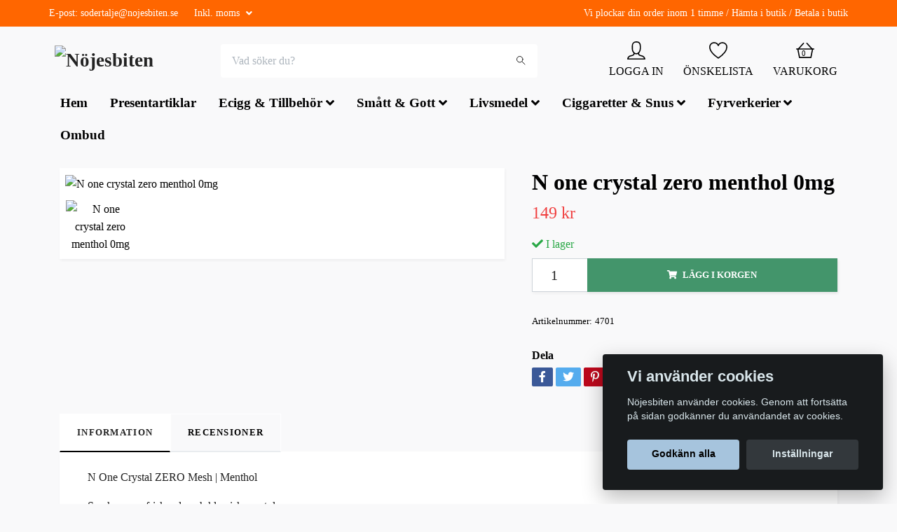

--- FILE ---
content_type: text/html; charset=utf-8
request_url: https://nojesbiten.se/products/ecigg-tillbehor/e-cigg-engangs-vape-pod-system/n-one-crystal-zero-menthol-0mg
body_size: 17556
content:
<!DOCTYPE html>
<html class="no-javascript" lang="sv">
<head><meta property="ix:host" content="cdn.quickbutik.com/images"><meta http-equiv="Content-Type" content="text/html; charset=utf-8">
<title>N one crystal zero menthol 0mg - Nöjesbiten</title>
<meta name="author" content="Quickbutik">
<meta name="description" content="N One Crystal ZERO Mesh | MentholSmak av uppfriskande och klassisk mentol.N One ZERO Mesh - Vape &amp;amp; Engångspod - fylld med 12ml E-juice - Nikotinfri 0mg - Me">
<meta property="og:description" content="N One Crystal ZERO Mesh | MentholSmak av uppfriskande och klassisk mentol.N One ZERO Mesh - Vape &amp;amp; Engångspod - fylld med 12ml E-juice - Nikotinfri 0mg - Me">
<meta property="og:title" content="N one crystal zero menthol 0mg - Nöjesbiten">
<meta property="og:url" content="https://nojesbiten.se/products/ecigg-tillbehor/e-cigg-engangs-vape-pod-system/n-one-crystal-zero-menthol-0mg">
<meta property="og:site_name" content="Nöjesbiten">
<meta property="og:type" content="website">
<meta property="og:image" content="https://cdn.quickbutik.com/images/18832M/products/65573745041d0.png">
<meta property="twitter:card" content="summary">
<meta property="twitter:title" content="Nöjesbiten">
<meta property="twitter:description" content="N One Crystal ZERO Mesh | MentholSmak av uppfriskande och klassisk mentol.N One ZERO Mesh - Vape &amp;amp; Engångspod - fylld med 12ml E-juice - Nikotinfri 0mg - Me">
<meta property="twitter:image" content="https://cdn.quickbutik.com/images/18832M/products/65573745041d0.png">
<meta name="viewport" content="width=device-width, initial-scale=1, maximum-scale=1">
<script>document.documentElement.classList.remove('no-javascript');</script><!-- Vendor Assets --><link rel="stylesheet" href="https://use.fontawesome.com/releases/v5.10.0/css/all.css">
<link href="https://storage.quickbutik.com/stores/18832M/templates/orion/css/assets.min.css?65637" rel="stylesheet">
<!-- Theme Stylesheet --><link href="https://storage.quickbutik.com/stores/18832M/templates/orion/css/theme-main.css?65637" rel="stylesheet">
<link href="https://storage.quickbutik.com/stores/18832M/templates/orion/css/theme-sub.css?65637" rel="stylesheet">
<link href="https://storage.quickbutik.com/stores/18832M/templates/orion/css/custom.css?65637" rel="stylesheet">
<!-- Google Fonts --><!-- Favicon--><link rel="icon" type="image/png" href="https://cdn.quickbutik.com/images/18832M/templates/orion/assets/favicon.png?s=65637&auto=format">
<link rel="canonical" href="https://nojesbiten.se/products/ecigg-tillbehor/e-cigg-engangs-vape-pod-system/n-one-crystal-zero-menthol-0mg">
<!-- Tweaks for older IEs--><!--[if lt IE 9]>
      <script src="https://oss.maxcdn.com/html5shiv/3.7.3/html5shiv.min.js"></script>
      <script src="https://oss.maxcdn.com/respond/1.4.2/respond.min.js"></script
    ><![endif]--><style>.hide { display: none; }</style>
<script type="text/javascript" defer>document.addEventListener('DOMContentLoaded', () => {
    document.body.setAttribute('data-qb-page', 'product');
});</script><script src="/assets/shopassets/cookieconsent/cookieconsent.js?v=230"></script>
<style>
    html.force--consent,
    html.force--consent body{
        height: auto!important;
        width: 100vw!important;
    }
</style>

    <script type="text/javascript">
    var qb_cookieconsent = initCookieConsent();
    var qb_cookieconsent_blocks = [{"title":"Vi anv\u00e4nder cookies","description":"N\u00f6jesbiten anv\u00e4nder cookies. Genom att forts\u00e4tta p\u00e5 sidan godk\u00e4nner du anv\u00e4ndandet av cookies."},{"title":"N\u00f6dv\u00e4ndiga cookies *","description":"Dessa cookies \u00e4r n\u00f6dv\u00e4ndiga f\u00f6r att butiken ska fungera korrekt och g\u00e5r inte att st\u00e4nga av utan att beh\u00f6va l\u00e4mna denna webbplats. De anv\u00e4nds f\u00f6r att funktionalitet som t.ex. varukorg, skapa ett konto och annat ska fungera korrekt.","toggle":{"value":"basic","enabled":true,"readonly":true}}];
</script>
</head>
<body>
    <header class="header">
<!-- Section: Top Bar-->
<div class="top-bar  text-sm">
  <div class="container py-2">
    <div class="row align-items-center">
      <div class="col-12 col-lg-auto px-0">

        <ul class="mb-0 d-sm-flex  text-center text-sm-left justify-content-center justify-content-lg-start list-unstyled">

          <li
            class="px-lg-0 list-inline-item col-auto ">
            <span>E-post: <a href="/cdn-cgi/l/email-protection" class="__cf_email__" data-cfemail="64170b0001161005080e01240a0b0e0117060d10010a4a1701">[email&#160;protected]</a></span>
          </li>
          
          <!-- Component: Language Dropdown-->

          <!-- Component: Tax Dropdown-->
          <li class="col-auto">
            <div class="dropdown">
              <a id="taxDropdown" href="#" data-toggle="dropdown" data-display="static" aria-haspopup="true"
                aria-expanded="false" class="dropdown-toggle topbar-link">
                Inkl. moms
              </a>

              <div aria-labelledby="taxDropdown" class="dropdown-menu dropdown-menu-left">
                <a class="taxlink dropdown-item" title="Priser är exkl. moms. Klicka för att växla om till inkl. moms."
                  href="?tax-reverse">
                  Exkl. moms
                </a>
              </div>

            </div>
          </li>


          <!-- Currency Dropdown-->

        </ul>

      </div>

      <!-- Component: Top information -->
      <div class="mt-2 mt-lg-0 col-12 col-lg  text-center text-lg-right px-0">
        <span>Vi plockar din order inom 1 timme / Hämta i butik   /   Betala i butik</span>
      </div>

    </div>
  </div>
</div>
<!-- /Section: Top Bar -->

<!-- Section: Main Header -->
<nav class="navbar-expand-lg navbar-light py-0 ">
  <div class="container">
    <div class="row">
      <div class="navbar col-12 px-lg-0 pb-0">
        <div class="list-inline-item order-0 d-lg-none col-auto p-0">
          <a href="#" data-toggle="modal" data-target="#sidebarLeft" class="text-hover-primary">
            <svg class="svg-icon mainmenu-icon menu-textcolor">
              <use xlink:href="#menu-hamburger-1"></use>
            </svg>
          </a>
        </div>
          <a href="https://nojesbiten.se" title="Nöjesbiten"
            class="navbar-brand order-1 order-lg-1 text-center text-md-left col-auto p-0">
            
            <img alt="Nöjesbiten" class="img-fluid img-logo p-2"
              src="https://cdn.quickbutik.com/images/18832M/templates/orion/assets/logo.png?s=65637&auto=format">
          </a>
        <form action="/shop/search" method="get"
          class="d-lg-flex order-lg-3 d-none my-lg-0 flex-grow-1 top-searchbar text-center col-auto px-4">
          <div class="search-wrapper border-0 input-group">
            <input type="text" name="s" placeholder="Vad söker du?" aria-label="Search"
              aria-describedby="button-search-desktop" class="form-control pl-3 border-0 header-searchbar" />
            <div class="input-group-append bg-white ml-0 header-searchbuttonwrapper">
              <button id="button-search-desktop" type="submit" class="btn py-0 btn-underlined border-0 header-searchbutton">
                <svg class="svg-icon navbar-icon header-searchicon">
                  <use xlink:href="#search-1"></use>
                </svg>
              </button>
            </div>
          </div>
        </form>
        
              
        <ul class="list-inline order-2 order-lg-4 mb-0 text-right col-auto">
          <li class="list-inline-item mr-4 d-lg-inline-block d-none">
            <a href="/customer/login" class="text-hover-primary p-0 align-items-center">
                <div class="text-center">
                  <svg class="svg-icon mainmenu-icon menu-textcolor">
                    <use xlink:href="#avatar-1"></use>
                  </svg>
                </div>
              <span
                class="color-text-base menu-textcolor">LOGGA IN</span>
            </a>
          </li>
          
          <li class="list-inline-item mr-4 d-lg-inline-block d-none">
            <a href="/shop/wishlist" class="text-hover-primary position-relative align-items-center">
                <div class="text-center">
                  <svg class="svg-icon mainmenu-icon menu-textcolor">
                    <use xlink:href="#heart-1"></use>
                  </svg>
              </div>
              <div class="color-text-base menu-textcolor">ÖNSKELISTA</div>
            </a>
          </li>

          <li class="list-inline-item">
            <a href="#" data-toggle="modal" data-target="#sidebarCart"
              class="position-relative text-hover-primary align-items-center qs-cart-view">
              <div class="text-center position-relative">
                  <div class="navbar-icon-badge icon-count primary-bg basket-count-items menu-textcolor">0</div>
                  <svg class="svg-icon mainmenu-icon menu-textcolor">
                    <use xlink:href="#shopping-basket-1"></use>
                  </svg>
              </div>
              <span class="d-none d-sm-inline color-text-base menu-textcolor">VARUKORG</span>
            </a>
          </li>
        </ul>
      </div>
    </div>
  </div>

<div class="container pt-2">
  <div class="row justify-content-between navbar-bg px-0 mainmenu_font_size">
    <ul class="col-auto navbar-nav d-none d-lg-flex mt-lg-0 flex-wrap px-0">
      <li class="nav-item main-top-menu ">
        <a href="/" title="Hem" class="nav-link ">Hem</a>
      </li>
      <li class="nav-item main-top-menu ">
        <a href="/presentartiklar" title="Presentartiklar" class="nav-link ">Presentartiklar</a>
      </li>
      <li class="nav-item has-dropdown on-hover">
        <a href="/products/ecigg-tillbehor" aria-haspopup="true" aria-expanded="false" class="nav-link dropdown-toggle">Ecigg &amp; Tillbehör</a>

        <ul class="dropdown-menu dropdown-menu-first">



          <li><a class="dropdown-item " href="/products/ecigg-tillbehor/e-cigg-engangs-vape-pod-system">E-cigg engångs Vape &amp; POD System</a></li>



          <li><a class="dropdown-item " href="/products/ecigg-tillbehor/e-cigg-hardvara">E-cigg hårdvara</a></li>



          <li><a class="dropdown-item " href="/products/ecigg-tillbehor/e-juice-10ml">E-Juice 10ml</a></li>



          <li><a class="dropdown-item " href="/products/ecigg-tillbehor/e-juice-shortfill">E-Juice Shortfill</a></li>



          <li><a class="dropdown-item " href="/products/ecigg-tillbehor/e-juice-nicshots">E-Juice Nicshots</a></li>


        </ul>
      </li>
      <li class="nav-item has-dropdown on-hover">
        <a href="/products/smatt-gott" aria-haspopup="true" aria-expanded="false" class="nav-link dropdown-toggle">Smått &amp; Gott</a>

        <ul class="dropdown-menu dropdown-menu-first">



          <li><a class="dropdown-item " href="/products/smatt-gott/snacks">Snacks</a></li>



          <li><a class="dropdown-item " href="/products/smatt-gott/energidricka">Energidricka</a></li>



          <li><a class="dropdown-item " href="/products/smatt-gott/dricka">Dricka</a></li>



          <li><a class="dropdown-item " href="/products/smatt-gott/konfektyr">Konfektyr</a></li>



          <li><a class="dropdown-item " href="/products/smatt-gott/mellanmal">Mellanmål</a></li>



          <li><a class="dropdown-item " href="/products/smatt-gott/glass">Glass</a></li>


        </ul>
      </li>
      <li class="nav-item has-dropdown on-hover">
        <a href="/products/livs" aria-haspopup="true" aria-expanded="false" class="nav-link dropdown-toggle">Livsmedel</a>

        <ul class="dropdown-menu dropdown-menu-first">



          <li><a class="dropdown-item " href="/products/livs/livsmedel">Livsmedel</a></li>



          <li><a class="dropdown-item " href="/products/fikabrod">Fikabröd</a></li>



          <li><a class="dropdown-item " href="/products/frysta-fardiga-ratter">Frysta färdiga rätter</a></li>



          <li><a class="dropdown-item " href="/products/hygienartiklar">Hygienartiklar</a></li>



          <li><a class="dropdown-item " href="/products/livs/engangsartiklar">Engångsartiklar</a></li>



          <li><a class="dropdown-item " href="/products/stadartiklar">Städartiklar</a></li>



          <li><a class="dropdown-item " href="/products/livs/ovrigt">Övrigt</a></li>


        </ul>
      </li>
      <li class="nav-item has-dropdown on-hover">
        <a href="/products/ciggaretter-snus" aria-haspopup="true" aria-expanded="false" class="nav-link dropdown-toggle">Ciggaretter &amp; Snus</a>

        <ul class="dropdown-menu dropdown-menu-first">



          <li><a class="dropdown-item " href="/products/ciggaretter-snus/cigaretter">Cigaretter</a></li>



          <li><a class="dropdown-item " href="/products/ciggaretter-snus/snus">Snus</a></li>



          <li><a class="dropdown-item " href="/products/ciggaretter-snus/ovrig-tobak">Övrig tobak</a></li>


        </ul>
      </li>
      <li class="nav-item has-dropdown on-hover">
        <a href="/products/fyrverkerier" aria-haspopup="true" aria-expanded="false" class="nav-link dropdown-toggle">Fyrverkerier</a>

        <ul class="dropdown-menu dropdown-menu-first">



          <li><a class="dropdown-item " href="/products/fyrverkerier/fyrverkeri-svea">Svea Fireworks</a></li>



          <li><a class="dropdown-item " href="/products/fyrverkerier/fyrverkeri-extreme">Extreme Fireworks</a></li>


        </ul>
      </li>
      <li class="nav-item main-top-menu ">
        <a href="/sidor/ombud" title="Ombud" class="nav-link ">Ombud</a>
      </li>
    </ul>
    
  </div>
</div>

</nav>
<!-- /Section: Main Header -->
</header>

<!-- Section: Top Menu -->
<div id="sidebarLeft" tabindex="-1" role="dialog" aria-hidden="true" class="modal fade modal-left">
  <div role="document" class="modal-dialog">
    <div class="modal-content modal-mobilemenu-content">
      <div class="modal-header pb-0 border-0 d-block">
        <div class="row">
        <form action="/shop/search" method="get" class="col d-lg-flex w-100 my-lg-0 mb-3 pt-1">
          <div class="search-wrapper border-0 shadow-small input-group">
            <input type="text" name="s" placeholder="Vad söker du?" aria-label="Search"
              aria-describedby="button-search" class="form-control pl-3 border-0 mobile-search" />
            <div class="input-group-append bg-white ml-0">
              <button id="button-search" type="submit" class="btn py-0 btn-underlined border-0 header-searchbutton">
                <svg class="svg-icon navbar-icon header-searchicon">
                  <use xlink:href="#search-1"></use>
                </svg>
              </button>
            </div>
          </div>
        </form>
        <button type="button" data-dismiss="modal" aria-label="Close" class="close col-auto mr-1">
          <svg class="svg-icon w-3rem h-3rem svg-icon-light align-middle">
            <use xlink:href="#close-1"></use>
          </svg>
        </button>
        </div>
      </div>
      <div class="modal-body pt-0">
        <div class="px-2 pb-5">
        
        
          <ul class="nav flex-column">
            <li class="nav-item ">
              <a href="/" title="Hem" class="nav-link mobile-nav-link pl-0">Hem</a>
            </li>

            
            <li class="nav-item ">
              <a href="/presentartiklar" title="Presentartiklar" class="nav-link mobile-nav-link pl-0">Presentartiklar</a>
            </li>

            

            <li class="nav-item dropdown">
              <a href="/products/ecigg-tillbehor" data-toggle="collapse" data-target="#cat282" aria-haspopup="true"
                aria-expanded="false"
                class="nav-link mobile-nav-link pl-0 mobile-dropdown-toggle dropdown-toggle">Ecigg &amp; Tillbehör</a>
              <div id="cat282" class="collapse">
                <ul class="nav flex-column ml-3">
                  <li class="nav-item">
                    <a class="nav-link mobile-nav-link pl-0 show-all" href="/products/ecigg-tillbehor" title="Ecigg &amp; Tillbehör">Visa alla i Ecigg &amp; Tillbehör</a>
                  </li>
                  
                  <li class="nav-item">
                    <a href="/products/ecigg-tillbehor/e-cigg-engangs-vape-pod-system" class="nav-link mobile-nav-link pl-0 ">E-cigg engångs Vape &amp; POD System</a>
                  </li>

                  <li class="nav-item">
                    <a href="/products/ecigg-tillbehor/e-cigg-hardvara" class="nav-link mobile-nav-link pl-0 ">E-cigg hårdvara</a>
                  </li>

                  <li class="nav-item">
                    <a href="/products/ecigg-tillbehor/e-juice-10ml" class="nav-link mobile-nav-link pl-0 ">E-Juice 10ml</a>
                  </li>

                  <li class="nav-item">
                    <a href="/products/ecigg-tillbehor/e-juice-shortfill" class="nav-link mobile-nav-link pl-0 ">E-Juice Shortfill</a>
                  </li>

                  <li class="nav-item">
                    <a href="/products/ecigg-tillbehor/e-juice-nicshots" class="nav-link mobile-nav-link pl-0 ">E-Juice Nicshots</a>
                  </li>


                </ul>
              </div>
            </li>
            

            <li class="nav-item dropdown">
              <a href="/products/smatt-gott" data-toggle="collapse" data-target="#cat288" aria-haspopup="true"
                aria-expanded="false"
                class="nav-link mobile-nav-link pl-0 mobile-dropdown-toggle dropdown-toggle">Smått &amp; Gott</a>
              <div id="cat288" class="collapse">
                <ul class="nav flex-column ml-3">
                  <li class="nav-item">
                    <a class="nav-link mobile-nav-link pl-0 show-all" href="/products/smatt-gott" title="Smått &amp; Gott">Visa alla i Smått &amp; Gott</a>
                  </li>
                  
                  <li class="nav-item">
                    <a href="/products/smatt-gott/snacks" class="nav-link mobile-nav-link pl-0 ">Snacks</a>
                  </li>

                  <li class="nav-item">
                    <a href="/products/smatt-gott/energidricka" class="nav-link mobile-nav-link pl-0 ">Energidricka</a>
                  </li>

                  <li class="nav-item">
                    <a href="/products/smatt-gott/dricka" class="nav-link mobile-nav-link pl-0 ">Dricka</a>
                  </li>

                  <li class="nav-item">
                    <a href="/products/smatt-gott/konfektyr" class="nav-link mobile-nav-link pl-0 ">Konfektyr</a>
                  </li>

                  <li class="nav-item">
                    <a href="/products/smatt-gott/mellanmal" class="nav-link mobile-nav-link pl-0 ">Mellanmål</a>
                  </li>

                  <li class="nav-item">
                    <a href="/products/smatt-gott/glass" class="nav-link mobile-nav-link pl-0 ">Glass</a>
                  </li>


                </ul>
              </div>
            </li>
            

            <li class="nav-item dropdown">
              <a href="/products/livs" data-toggle="collapse" data-target="#cat294" aria-haspopup="true"
                aria-expanded="false"
                class="nav-link mobile-nav-link pl-0 mobile-dropdown-toggle dropdown-toggle">Livsmedel</a>
              <div id="cat294" class="collapse">
                <ul class="nav flex-column ml-3">
                  <li class="nav-item">
                    <a class="nav-link mobile-nav-link pl-0 show-all" href="/products/livs" title="Livsmedel">Visa alla i Livsmedel</a>
                  </li>
                  
                  <li class="nav-item">
                    <a href="/products/livs/livsmedel" class="nav-link mobile-nav-link pl-0 ">Livsmedel</a>
                  </li>

                  <li class="nav-item">
                    <a href="/products/fikabrod" class="nav-link mobile-nav-link pl-0 ">Fikabröd</a>
                  </li>

                  <li class="nav-item">
                    <a href="/products/frysta-fardiga-ratter" class="nav-link mobile-nav-link pl-0 ">Frysta färdiga rätter</a>
                  </li>

                  <li class="nav-item">
                    <a href="/products/hygienartiklar" class="nav-link mobile-nav-link pl-0 ">Hygienartiklar</a>
                  </li>

                  <li class="nav-item">
                    <a href="/products/livs/engangsartiklar" class="nav-link mobile-nav-link pl-0 ">Engångsartiklar</a>
                  </li>

                  <li class="nav-item">
                    <a href="/products/stadartiklar" class="nav-link mobile-nav-link pl-0 ">Städartiklar</a>
                  </li>

                  <li class="nav-item">
                    <a href="/products/livs/ovrigt" class="nav-link mobile-nav-link pl-0 ">Övrigt</a>
                  </li>


                </ul>
              </div>
            </li>
            

            <li class="nav-item dropdown">
              <a href="/products/ciggaretter-snus" data-toggle="collapse" data-target="#cat307" aria-haspopup="true"
                aria-expanded="false"
                class="nav-link mobile-nav-link pl-0 mobile-dropdown-toggle dropdown-toggle">Ciggaretter &amp; Snus</a>
              <div id="cat307" class="collapse">
                <ul class="nav flex-column ml-3">
                  <li class="nav-item">
                    <a class="nav-link mobile-nav-link pl-0 show-all" href="/products/ciggaretter-snus" title="Ciggaretter &amp; Snus">Visa alla i Ciggaretter &amp; Snus</a>
                  </li>
                  
                  <li class="nav-item">
                    <a href="/products/ciggaretter-snus/cigaretter" class="nav-link mobile-nav-link pl-0 ">Cigaretter</a>
                  </li>

                  <li class="nav-item">
                    <a href="/products/ciggaretter-snus/snus" class="nav-link mobile-nav-link pl-0 ">Snus</a>
                  </li>

                  <li class="nav-item">
                    <a href="/products/ciggaretter-snus/ovrig-tobak" class="nav-link mobile-nav-link pl-0 ">Övrig tobak</a>
                  </li>


                </ul>
              </div>
            </li>
            

            <li class="nav-item dropdown">
              <a href="/products/fyrverkerier" data-toggle="collapse" data-target="#cat318" aria-haspopup="true"
                aria-expanded="false"
                class="nav-link mobile-nav-link pl-0 mobile-dropdown-toggle dropdown-toggle">Fyrverkerier</a>
              <div id="cat318" class="collapse">
                <ul class="nav flex-column ml-3">
                  <li class="nav-item">
                    <a class="nav-link mobile-nav-link pl-0 show-all" href="/products/fyrverkerier" title="Fyrverkerier">Visa alla i Fyrverkerier</a>
                  </li>
                  
                  <li class="nav-item">
                    <a href="/products/fyrverkerier/fyrverkeri-svea" class="nav-link mobile-nav-link pl-0 ">Svea Fireworks</a>
                  </li>

                  <li class="nav-item">
                    <a href="/products/fyrverkerier/fyrverkeri-extreme" class="nav-link mobile-nav-link pl-0 ">Extreme Fireworks</a>
                  </li>


                </ul>
              </div>
            </li>
            
            <li class="nav-item ">
              <a href="/sidor/ombud" title="Ombud" class="nav-link mobile-nav-link pl-0">Ombud</a>
            </li>

            
            
          </ul>
          
            <div class="nav-item">
              <a href="/shop/wishlist" class="nav-link mobile-nav-link text-hover-primary position-relative d-flex align-items-center">
                <svg class="svg-icon navbar-icon">
                  <use xlink:href="#heart-1"></use>
                </svg>
                <span class="nav-link pl-0">ÖNSKELISTA</span>
              </a>
            </div>

            <div class="nav-item">
              <a href="/customer/login" class="nav-link mobile-nav-link text-hover-primary d-flex align-items-center">
                <svg class="svg-icon navbar-icon">
                  <use xlink:href="#avatar-1"></use>
                </svg>
                <span
                  class="nav-link pl-0">LOGGA IN</span>
              </a>
            </div>
          
        </div>
      </div>
    </div>
  </div>
</div>
<!-- /Section: Top Menu --><div class="container">
        <div class="row py-3 py-lg-4">
        <div class="col-12">
        <!-- Main Product Detail Content -->
<article id="product" itemscope itemtype="http://schema.org/Product">
    <div class="row">
      <div class="col-lg-7 order-1">
        <div class="bg-white shadow-small p-2">
            <div class="detail-carousel">
              <div id="detailSlider" class="swiper-container detail-slider photoswipe-gallery">
                <!-- Additional required wrapper-->
                <div class="swiper-wrapper">
                  <!-- Slides-->
                  <div class="swiper-slide qs-product-image3752" data-thumb="https://cdn.quickbutik.com/images/18832M/products/65573745041d0.png">
                    <a href="https://cdn.quickbutik.com/images/18832M/products/65573745041d0.png"
                      data-caption="N one crystal zero menthol 0mg"
                      data-toggle="photoswipe" data-width="1200" data-height="1200" class="btn btn-photoswipe">
                      <svg class="svg-icon svg-icon-heavy">
                        <use xlink:href="#expand-1"></use>
                      </svg></a>
                    <div 
                      data-image="https://cdn.quickbutik.com/images/18832M/products/65573745041d0.png?auto=format">
                      <img src="https://cdn.quickbutik.com/images/18832M/products/65573745041d0.png?auto=format"
                        alt="N one crystal zero menthol 0mg"
                        class="img-fluid " />
                    </div>
                  </div>
                </div>
              </div>
              <meta itemprop="image" content="https://cdn.quickbutik.com/images/18832M/products/65573745041d0.png">
            </div>
            
            <div data-swiper="#detailSlider" class="swiper-thumbs">
              <button class="swiper-thumb-item detail-thumb-item active qs-product-image3752"
                data-thumb="https://cdn.quickbutik.com/images/18832M/products/65573745041d0.png">
                <img src="https://cdn.quickbutik.com/images/18832M/products/65573745041d0.png?auto=format"
                  alt="N one crystal zero menthol 0mg" class="img-fluid" />
              </button>
            </div>
        </div>
      </div>

      <div class="col-lg-5 pl-lg-4 order-2">
        <h1 class="h2 mt-3 mt-lg-0" itemprop="name">N one crystal zero menthol 0mg</h1>
        
        <div class="d-flex flex-column flex-sm-row align-items-sm-center justify-content-sm-between mb-0 mb-lg-2">
          <ul class="list-inline mb-2 mb-sm-0">
            <li class="list-inline-item h4 font-weight-light mb-0 product-price qs-product-price w-100">
              149 kr</li>
          </ul>
          
          <div itemprop="offers" itemscope itemtype="http://schema.org/Offer">
            <meta itemprop="price" content="149">
            <meta itemprop="itemCondition" content="http://schema.org/NewCondition">
            <meta itemprop="priceCurrency" content="SEK">
            <link itemprop="availability"
              href="http://schema.org/InStock">
            <meta itemprop="url" content="https://nojesbiten.se/products/ecigg-tillbehor/e-cigg-engangs-vape-pod-system/n-one-crystal-zero-menthol-0mg">
          </div>
          
          <meta itemprop="sku" content="4701">
          <meta itemprop="mpn" content="EV-8414">
          <meta itemprop="brand" content="Eciggkedjan.se">
        </div>

        <div class="product_description product-description-wrapper">
        </div>


        <form class="qs-cart form" method="post">
          <input type="hidden" class="qs-cart-pid" value="27295">
          <input type="hidden" class="qs-cart-price" value="149">
          

          <div>
            <div data-in-stock-text="I lager"
              data-out-of-stock-text=""
              data-combination-not-exist-text="Varianten finns ej."
              class="product-current-stock-status text-success py-2">
              <i class="fa fa-check"></i>
                I lager
            </div>
          </div>

          <div class="input-group w-100 mb-4 addCart shadow-small">
            <input name="qs-cart-qty"
              type="number"
              min="1" value="1" class="form-control form-control-lg detail-quantity qs-cart-qty" />
            <div class="input-group-append flex-grow-1">
              <button name="checkout" data-unavailable-txt="Varianten är inte tillgänglig." type="submit"
                class="shadow-small btn product-btn-addcart btn-block qs-cart-submit qty-cart-submit">
                <i class="fa fa-shopping-cart mr-2"></i>Lägg i korgen
              </button>
            </div>
          </div>
        </form>


        <div class="detail-option py-1">
          <small>Artikelnummer:</small>
          <small class="product-current-sku">4701</small>
        </div>
        
        
        <div class="detail-option pt-4">
          <h6 class="detail-option-heading">Dela</h6>
          <ul class="list-unstyled">
            <li>
              <a href="https://www.facebook.com/sharer/sharer.php?u=https://nojesbiten.se/products/ecigg-tillbehor/e-cigg-engangs-vape-pod-system/n-one-crystal-zero-menthol-0mg" target="_blank"
                class="text-hover-light social-share social-share-fb"><i class="fab fa-facebook-f"></i></a>
              <a href="https://twitter.com/share?text=N+one+crystal+zero+menthol+0mg&url=https://nojesbiten.se/products/ecigg-tillbehor/e-cigg-engangs-vape-pod-system/n-one-crystal-zero-menthol-0mg"
                target="_blank" class="text-hover-light social-share social-share-twitter"><i
                  class="fab fa-twitter"></i></a>
              <a href="https://pinterest.com/pin/create/button/?url=https://nojesbiten.se/products/ecigg-tillbehor/e-cigg-engangs-vape-pod-system/n-one-crystal-zero-menthol-0mg&media=?auto=format&description=N+one+crystal+zero+menthol+0mg"
                target="_blank" class="text-hover-light social-share social-share-pinterest"><i
                  class="fab fa-pinterest-p"></i></a>
              <a href="https://www.linkedin.com/shareArticle?mini=true&url=https://nojesbiten.se/products/ecigg-tillbehor/e-cigg-engangs-vape-pod-system/n-one-crystal-zero-menthol-0mg&title=N+one+crystal+zero+menthol+0mg&source=LinkedIn"
                target="_blank" class="text-hover-light social-share social-share-linkedin"><i
                  class="fab fa-linkedin-in"></i></a>
              <a href="/cdn-cgi/l/email-protection#605f1315020a0503145d2e4b0f0e054b0312191314010c4b1a05120f4b0d050e14080f0c4b500d07" class="text-hover-light social-share social-share-email"><i class="fas fa-envelope"></i></a>
            </li>
          </ul>
        </div>
        
      </div>
    </div>
    <!-- Product Description & Reviews -->
    <section class="mt-4">
        <ul role="tablist" class="nav nav-tabs border-0 flex-sm-row">
          <li class="nav-item">
            <a
              data-toggle="tab" href="#description" role="tab" class="nav-link detail-nav-link active">
              Information
            </a>
          </li>
          <li class="nav-item"><a data-toggle="tab" href="#reviews" role="tab"
              class="nav-link detail-nav-link">Recensioner</a>
          </li>
        </ul>
        <div class="tab-content bg-white p-4 shadow-small-nohover py-4">
          <div id="description" role="tabpanel" class="tab-pane text-dark fade show active px-3">
            <div class="row">
              <div class="col" itemprop="description" content="N One Crystal ZERO Mesh | MentholSmak av uppfriskande och klassisk mentol.N One ZERO Mesh - Vape &amp;amp; Engångspod - fylld med 12ml E-juice - Nikotinfri 0mg - Me">
                <p>N One Crystal ZERO Mesh | Menthol</p><p>Smak av uppfriskande och klassisk mentol.</p><p>N One ZERO Mesh - Vape &amp; Engångspod - fylld med 12ml E-juice - Nikotinfri 0mg - Mesh coil</p><p>Nikotinfri 0mg Vg50/Pg50</p><p>12ml e-vätska</p><p>17 olika smakprofiler</p><p>Mesh-coil som ger bättre smak och upplevelse</p><p><br></p><p>N One Crystal ZERO Mesh - Kompakt och smakintensiv engångsvape</p><p>N One Crystal ZERO nikotinfria poddar är ett smidigt sätt som förenklar din vardag och gör e-cigg tillgängligt för alla som tidigare tvekat på grund av rädsla för strul eller att det skulle vara omständligt. &nbsp;Kompakt men fortfarande effektiv så det finns inget behov av att kompensera med en större och kraftfullare maskin utan passar lättare in i din vardag utan besvär eller att väcka uppmärksamhet. &nbsp;En pod innehåller otroliga 12ml e-vätska, tack vare att den är nikotinfri så får enheterna innehålla mycket mer e-juice - vilket ger mer puffar! Det kommer att ta lång tid innan du behöver byta till en ny engångs vape.</p><p>Nikotinfria vapes</p><p>Få vejpupplevelsen utan beroendeframkallande nikotin. &nbsp; &nbsp;</p><p>Tack vare att enheten inte har nikotin så kan dessa engångs e-cigg fyllas med mer e-juice så de räcker längre. &nbsp;</p><p>Utan nikotin så blir smaken tydligare, eftersom nikotinet inte oxiderar och påverkar smaken.</p>
              </div>
            </div>
          </div>
          <div id="reviews" role="tabpanel" class="tab-pane text-dark fade">
            <div class="row mb-5">
              <div class="col">
                <div id="share"></div>
              </div>
            </div>
          </div>
        </div>
    </section>
  </article>











<div class="container">
  <hr data-content="Relaterade produkter" class="mt-6 hr-text text-lg font-weight-bold color-text-base" />
</div>

<div data-aos="fade-up" data-aos-delay="0">
  <section class="py-4 undefined">
    <div class="container">
      <div class="position-relative">
        <!-- Similar Items Slider-->
        <div class="swiper-container similar-slider">
          <div class="swiper-wrapper d-flex">
            
            <!-- similar item slide-->
            <div class="swiper-slide rp-slide bg-white shadow-small">
              <!-- product-->
              <div>
                <div class="product">
                <div class="px-3 py-2">
                  <div class="product-image mb-md-3" data-pid="26471">
                    <a href="/products/ecigg-tillbehor/e-cigg-engangs-vape-pod-system/n-one-mesh-pod-blackcurrant-lemonade-20mg-1600-puff" title="N one mesh pod blackcurrant lemonade 20mg">
                      <div class="product-swap-image">
                        <img
                          src="https://cdn.quickbutik.com/images/18832M/products/63e0ed3c5c44b.png?w=250&h=250&auto=format"
                          alt="N one mesh pod blackcurrant lemonade 20mg"
                          class="img-fluid product-swap-image-front mw-100" />
                        <img
                          src="https://cdn.quickbutik.com/images/18832M/products/63e0ed3c5c44b.png?w=250&h=250&auto=format"
                          alt="N one mesh pod blackcurrant lemonade 20mg" class="img-fluid mw-100" />
                      </div>
                    </a>
                  </div>

                  <div class="position-relative text-center">
                    <h3 class="text-base mb-1"><a class="text-dark" href="/products/ecigg-tillbehor/e-cigg-engangs-vape-pod-system/n-one-mesh-pod-blackcurrant-lemonade-20mg-1600-puff">N one mesh pod blackcurrant lemonade 20mg</a></h3>
                    <span class="product-price">99 kr</span>
                  </div>
                </div>
                </div>
              </div>
              <!-- /product   -->
            </div>
            <!-- similar item slide-->
            <div class="swiper-slide rp-slide bg-white shadow-small">
              <!-- product-->
              <div>
                <div class="product">
                <div class="px-3 py-2">
                  <div class="product-image mb-md-3" data-pid="26546">
                    <a href="/products/ecigg-tillbehor/e-cigg-engangs-vape-pod-system/n-one-mesh-pod-blackcurrant-grape-20mg" title="N one mesh pod blackcurrant grape 20mg">
                      <div class="product-swap-image">
                        <img
                          src="https://cdn.quickbutik.com/images/18832M/products/6401bc9918435.png?w=250&h=250&auto=format"
                          alt="N one mesh pod blackcurrant grape 20mg"
                          class="img-fluid product-swap-image-front mw-100" />
                        <img
                          src="https://cdn.quickbutik.com/images/18832M/products/6401bc9918435.png?w=250&h=250&auto=format"
                          alt="N one mesh pod blackcurrant grape 20mg" class="img-fluid mw-100" />
                      </div>
                    </a>
                  </div>

                  <div class="position-relative text-center">
                    <h3 class="text-base mb-1"><a class="text-dark" href="/products/ecigg-tillbehor/e-cigg-engangs-vape-pod-system/n-one-mesh-pod-blackcurrant-grape-20mg">N one mesh pod blackcurrant grape 20mg</a></h3>
                    <span class="product-price">99 kr</span>
                  </div>
                </div>
                </div>
              </div>
              <!-- /product   -->
            </div>
            <!-- similar item slide-->
            <div class="swiper-slide rp-slide bg-white shadow-small">
              <!-- product-->
              <div>
                <div class="product">
                <div class="px-3 py-2">
                  <div class="product-image mb-md-3" data-pid="26653">
                    <a href="/products/ecigg-tillbehor/e-cigg-engangs-vape-pod-system/frunk-bar-mesh-twisted-apple-20mg-pod" title="Frunk bar mesh twisted apple 20mg pod">
                      <div class="product-swap-image">
                        <img
                          src="https://cdn.quickbutik.com/images/18832M/products/64422a8e496ee.png?w=250&h=250&auto=format"
                          alt="Frunk bar mesh twisted apple 20mg pod"
                          class="img-fluid product-swap-image-front mw-100" />
                        <img
                          src="https://cdn.quickbutik.com/images/18832M/products/64422a8e496ee.png?w=250&h=250&auto=format"
                          alt="Frunk bar mesh twisted apple 20mg pod" class="img-fluid mw-100" />
                      </div>
                    </a>
                  </div>

                  <div class="position-relative text-center">
                    <h3 class="text-base mb-1"><a class="text-dark" href="/products/ecigg-tillbehor/e-cigg-engangs-vape-pod-system/frunk-bar-mesh-twisted-apple-20mg-pod">Frunk bar mesh twisted apple 20mg pod</a></h3>
                    <span class="product-price">99 kr</span>
                  </div>
                </div>
                </div>
              </div>
              <!-- /product   -->
            </div>
            <!-- similar item slide-->
            <div class="swiper-slide rp-slide bg-white shadow-small">
              <!-- product-->
              <div>
                <div class="product">
                <div class="px-3 py-2">
                  <div class="product-image mb-md-3" data-pid="26753">
                    <a href="/products/ecigg-tillbehor/e-cigg-engangs-vape-pod-system/n-one-pineapple-ice-20mg-pod" title="N one pineapple ice 20mg pod">
                      <div class="product-swap-image">
                        <img
                          src="https://cdn.quickbutik.com/images/18832M/products/646b2601d2012.png?w=250&h=250&auto=format"
                          alt="N one pineapple ice 20mg pod"
                          class="img-fluid product-swap-image-front mw-100" />
                        <img
                          src="https://cdn.quickbutik.com/images/18832M/products/646b2601d2012.png?w=250&h=250&auto=format"
                          alt="N one pineapple ice 20mg pod" class="img-fluid mw-100" />
                      </div>
                    </a>
                  </div>

                  <div class="position-relative text-center">
                    <h3 class="text-base mb-1"><a class="text-dark" href="/products/ecigg-tillbehor/e-cigg-engangs-vape-pod-system/n-one-pineapple-ice-20mg-pod">N one pineapple ice 20mg pod</a></h3>
                    <span class="product-price">79 kr</span>
                  </div>
                </div>
                </div>
              </div>
              <!-- /product   -->
            </div>
            <!-- similar item slide-->
            <div class="swiper-slide rp-slide bg-white shadow-small">
              <!-- product-->
              <div>
                <div class="product">
                <div class="px-3 py-2">
                  <div class="product-image mb-md-3" data-pid="26856">
                    <a href="/products/ecigg-tillbehor/e-cigg-engangs-vape-pod-system/n-one-crystal-fizzy-cherry-20mg-pod" title="N One Crystal Fizzy Cherry 20mg POD">
                      <div class="product-swap-image">
                        <img
                          src="https://cdn.quickbutik.com/images/18832M/products/64df43aa75ae4.png?w=250&h=250&auto=format"
                          alt="N One Crystal Fizzy Cherry 20mg POD"
                          class="img-fluid product-swap-image-front mw-100" />
                        <img
                          src="https://cdn.quickbutik.com/images/18832M/products/64df43aa75ae4.png?w=250&h=250&auto=format"
                          alt="N One Crystal Fizzy Cherry 20mg POD" class="img-fluid mw-100" />
                      </div>
                    </a>
                  </div>

                  <div class="position-relative text-center">
                    <h3 class="text-base mb-1"><a class="text-dark" href="/products/ecigg-tillbehor/e-cigg-engangs-vape-pod-system/n-one-crystal-fizzy-cherry-20mg-pod">N One Crystal Fizzy Cherry 20mg POD</a></h3>
                    <span class="product-price">89 kr</span>
                  </div>
                </div>
                </div>
              </div>
              <!-- /product   -->
            </div>
            <!-- similar item slide-->
            <div class="swiper-slide rp-slide bg-white shadow-small">
              <!-- product-->
              <div>
                <div class="product">
                <div class="px-3 py-2">
                  <div class="product-image mb-md-3" data-pid="27508">
                    <a href="/products/hyper-bar-zero-mango" title="Hyper bar zero mango">
                      <div class="product-swap-image">
                        <img
                          src="https://cdn.quickbutik.com/images/18832M/products/668424df85fd6.jpeg?w=250&h=250&auto=format"
                          alt="Hyper bar zero mango"
                          class="img-fluid product-swap-image-front mw-100" />
                        <img
                          src="https://cdn.quickbutik.com/images/18832M/products/668424df85fd6.jpeg?w=250&h=250&auto=format"
                          alt="Hyper bar zero mango" class="img-fluid mw-100" />
                      </div>
                    </a>
                  </div>

                  <div class="position-relative text-center">
                    <h3 class="text-base mb-1"><a class="text-dark" href="/products/hyper-bar-zero-mango">Hyper bar zero mango</a></h3>
                    <span class="product-price">149 kr</span>
                  </div>
                </div>
                </div>
              </div>
              <!-- /product   -->
            </div>
            <!-- similar item slide-->
            <div class="swiper-slide rp-slide bg-white shadow-small">
              <!-- product-->
              <div>
                <div class="product">
                <div class="px-3 py-2">
                  <div class="product-image mb-md-3" data-pid="27468">
                    <a href="/products/lost-frunk-mesh-peach-mango-guava" title="Lost frunk mesh peach mango guava">
                      <div class="product-swap-image">
                        <img
                          src="https://cdn.quickbutik.com/images/18832M/products/668517747e258.jpeg?w=250&h=250&auto=format"
                          alt="Lost frunk mesh peach mango guava"
                          class="img-fluid product-swap-image-front mw-100" />
                        <img
                          src="https://cdn.quickbutik.com/images/18832M/products/668517747e258.jpeg?w=250&h=250&auto=format"
                          alt="Lost frunk mesh peach mango guava" class="img-fluid mw-100" />
                      </div>
                    </a>
                  </div>

                  <div class="position-relative text-center">
                    <h3 class="text-base mb-1"><a class="text-dark" href="/products/lost-frunk-mesh-peach-mango-guava">Lost frunk mesh peach mango guava</a></h3>
                    <span class="product-price">89 kr</span>
                  </div>
                </div>
                </div>
              </div>
              <!-- /product   -->
            </div>
            <!-- similar item slide-->
            <div class="swiper-slide rp-slide bg-white shadow-small">
              <!-- product-->
              <div>
                <div class="product">
                <div class="px-3 py-2">
                  <div class="product-image mb-md-3" data-pid="27467">
                    <a href="/products/lost-frunk-mesh-cherry-frost-20mg" title="Lost frunk mesh cherry frost 20mg">
                      <div class="product-swap-image">
                        <img
                          src="https://cdn.quickbutik.com/images/18832M/products/6685178349621.jpeg?w=250&h=250&auto=format"
                          alt="Lost frunk mesh cherry frost 20mg"
                          class="img-fluid product-swap-image-front mw-100" />
                        <img
                          src="https://cdn.quickbutik.com/images/18832M/products/6685178349621.jpeg?w=250&h=250&auto=format"
                          alt="Lost frunk mesh cherry frost 20mg" class="img-fluid mw-100" />
                      </div>
                    </a>
                  </div>

                  <div class="position-relative text-center">
                    <h3 class="text-base mb-1"><a class="text-dark" href="/products/lost-frunk-mesh-cherry-frost-20mg">Lost frunk mesh cherry frost 20mg</a></h3>
                    <span class="product-price">89 kr</span>
                  </div>
                </div>
                </div>
              </div>
              <!-- /product   -->
            </div>
          </div>
          <div class="swiper-pagination"> </div>
        </div>
        <div class="swiper-outside-nav align-with-products">
          <div class="similarPrev swiper-button-prev"></div>
          <div class="similarNext swiper-button-next"></div>
        </div>
      </div>
    </div>
  </section>
</div>

</div>
</div>
    </div>
    </div>
    
    <!-- Sidebar Cart Modal-->
<div id="sidebarCart" tabindex="-1" role="dialog" class="modal fade modal-right cart-sidebar">
  <div role="document" class="modal-dialog">
    <div class="modal-content sidebar-cart-content">
      <div class="modal-header pb-0 border-0">
        <h3 class="ml-3 color-dark">Varukorg</h3>
        <button type="button" data-dismiss="modal" aria-label="Stäng"
          class="close modal-close">
          <svg class="svg-icon w-3rem h-3rem svg-icon-light align-middle">
            <use xlink:href="#close-1"></use>
          </svg>
        </button>
      </div>
      <div class="modal-body sidebar-cart-body">
        <!-- Empty cart snippet-->
        <!-- In case of empty cart - display this snippet + remove .d-none-->
        <div class="qs-cart-empty  text-center my-5">
          <svg class="svg-icon w-3rem h-3rem svg-icon-light mb-4 opacity-7">
            <use xlink:href="#retail-bag-1"></use>
          </svg>
          <p>Din varukorg är tom, men det behöver den inte vara.</p>
        </div>

        <!-- Empty cart snippet end-->
        <div class="sidebar-cart-product-wrapper qs-cart-update pb-4">

          <div id="cartitem-clone" id="CARTITEM" class="navbar-cart-product clone hide bg-white p-2 shadow-small mb-2">
            <input type="hidden" class="navbar-cart-product-id" value="" />
            <div class="d-flex align-items-center">
              <a class="navbar-cart-product-url pr-2" href="#">
                <img src="#" alt="" class="navbar-cart-product-image img-fluid navbar-cart-product-image" />
              </a>
              <div class="flex-grow-1 qs-cart-item-productlink">
                <a href="#" class="navbar-cart-product-link text-dark"></a>
                <p>
                    <strong class="navbar-cart-product-price product-price text-sm"></strong>
                    <small class="ml-1 navbar-cart-product-variant"></small>
                </p>
              </div>
              <div>
                  <button class="qs-cart-delete btn text-right w-100 p-0 mb-3" data-pid="">
                    <svg class="svg-icon sidebar-cart-icon color-dark opacity-7">
                      <use xlink:href="#close-1"></use>
                    </svg>
                  </button>
                <div class="d-flex max-w-100px">
                  <div class="btn btn-items btn-items-decrease text-center">-</div>
                  <input type="text" value="1" class="navbar-cart-product-qty form-control text-center input-items border-0" />
                  <div class="btn btn-items btn-items-increase text-center">+</div>
                </div>
            </div>
            </div>
          </div>


        </div>
      </div>
      <div class="modal-footer sidebar-cart-footer shadow color-text-base">
        <div class="w-100">
          <h5 class="mb-2 mb-lg-4">
            Total summa: 
            <span
              class="float-right navbar-cart-totals">0,00 SEK</span>
        </h5>   
        <a href="/cart/index" class="w-100">
            <button class="btn-height-large navbar-checkout-btn border-0 mb-2 mb-lg-3 btn btn-dark btn-block disabled">Till kassan</button>
        </a>
        <a href="#" data-dismiss="modal" class="btn btn-block color-text-base">Fortsätt att handla</a>

        </div>
      </div>
    </div>
  </div>
</div><!-- Section: Footer-->
<footer class="pt-5 pb-2">
  <!-- Main block - menus, subscribe form-->
  <div class="container">
                
    <div class="row py-4">
             
      <div class="col-12 col-lg">
        <a data-toggle="collapse" href="#footerMenu1" aria-expanded="false" aria-controls="footerMenu1"
          class="d-lg-none block-toggler my-3">Om oss
          <span class="block-toggler-icon"></span>
        </a>
        <!-- Footer collapsible menu-->
        <div id="footerMenu1" class="expand-lg collapse">
          <h6 class="letter-spacing-1 mb-4 d-none d-lg-block">
            Om oss
          </h6>
          <ul class="list-unstyled text-sm pt-2 pt-lg-0">
            <li>Vi säljer allt gott man behöver såsom godis, läsk, snacks, glass m.m. Vi har även hygien och städartiklar samt frysta färdiga rätter.</li>
          </ul>
        </div>
      </div>
           
      <div class="col-12 col-lg">
        <a data-toggle="collapse" href="#footerMenu0" aria-expanded="false" aria-controls="footerMenu0"
          class="d-lg-none block-toggler my-3">Kundtjänst<span
            class="block-toggler-icon"></span></a>
        <!-- Footer collapsible menu-->
        <div id="footerMenu0" class="expand-lg collapse">
          <h6 class="letter-spacing-1 mb-4 d-none d-lg-block">
            Kundtjänst
          </h6>
          <ul class="list-unstyled text-sm pt-2 pt-lg-0">
            <li>Tveka inte att kontakta oss på <a href="/cdn-cgi/l/email-protection" class="__cf_email__" data-cfemail="63100c07061117020f0906230d0c090610010a17060d4d1006">[email&#160;protected]</a> eller <br> ring oss på 08-550 608 19!<br /><br /></li>
          </ul>
        </div>
      </div>
              
      <div class="col-12 col-lg">
        <a data-toggle="collapse" href="#footerMenu2" aria-expanded="false" aria-controls="footerMenu2"
          class="d-lg-none block-toggler my-3">Kontakta oss<span class="block-toggler-icon"></span>
        </a>
        <!-- Footer collapsible menu-->
        <div id="footerMenu2" class="expand-lg collapse">
          <h6 class="letter-spacing-1 mb-4 d-none d-lg-block">
            Kontakta oss
          </h6>
          <ul class="list-unstyled text-sm pt-2 pt-lg-0">
            <li class="mb-2">
              <a class="opacity-hover-7 link-animated footer-textcolor"
                href="/contact">Kontakt</a>
            </li>
            <li class="mb-2">
              <a class="opacity-hover-7 link-animated footer-textcolor"
                href="/sidor/terms-and-conditions">Köpvillkor</a>
            </li>
            <li class="mb-2">
              <a class="opacity-hover-7 link-animated footer-textcolor"
                href="/sidor/oppettider">Öppettider</a>
            </li>
          </ul>
        </div>
      </div>
             
      <div class="col-12 col-lg">
        <a data-toggle="collapse" href="#footerMenu3" aria-expanded="false" aria-controls="footerMenu3"
          class="d-lg-none block-toggler my-3">Sociala medier<span
            class="block-toggler-icon"></span></a>
        <!-- Footer collapsible menu-->
        <div id="footerMenu3" class="expand-lg collapse">
          <h6 class="letter-spacing-1 mb-4 d-none d-lg-block">
            Sociala medier
          </h6>
          <ul class="list-unstyled text-sm pt-2 pt-lg-0">
            <li class="mb-2">
              <a href="https://facebook.com/nojesbiten" target="_blank"
                class="opacity-hover-7 link-animated footer-textcolor"><i class="fab fa-facebook"></i> Facebook</a>
            </li>
             
            <li class="mb-2">
              <a href="https://instagram.com/nojesbiten" target="_blank"
                class="opacity-hover-7 link-animated footer-textcolor"><i class="fab fa-instagram"></i> Instagram</a>
            </li>
             
            <li class="mb-2">
              <a href="https://twitter.com/nojesbiten" target="_blank"
                class="opacity-hover-7 link-animated footer-textcolor"><i class="fab fa-twitter"></i> Twitter</a>
            </li>
                         </ul>
        </div>
      </div>
        
    </div>
    <div class="row">
      <!-- Copyright section of the footer-->
      <div class="col-12 py-4">
        <div class="row align-items-center text-sm">
          <div class="d-lg-flex col-lg-auto order-2 order-lg-1">
            <p class="mb-lg-0 text-center text-lg-left mt-3 mt-lg-0">
              &copy; 2026 Nöjesbiten
                        </div>

                    
        </div>
      </div>
    </div>
  </div>
</footer>
<!-- /Section: Footer --><div tabindex="-1" role="dialog" aria-hidden="true" class="pswp">
      <div class="pswp__bg"></div>
      <div class="pswp__scroll-wrap">
        <div class="pswp__container">
          <div class="pswp__item"></div>
          <div class="pswp__item"></div>
          <div class="pswp__item"></div>
        </div>
        <div class="pswp__ui pswp__ui--hidden">
          <div class="pswp__top-bar">
            <div class="pswp__counter"></div>
            <button title="Close (Esc)" class="pswp__button pswp__button--close"></button>
            <button title="Share" class="pswp__button pswp__button--share"></button>
            <button title="Toggle fullscreen" class="pswp__button pswp__button--fs"></button>
            <button title="Zoom in/out" class="pswp__button pswp__button--zoom"></button>
            <!-- element will get class pswp__preloader--active when preloader is running-->
            <div class="pswp__preloader">
              <div class="pswp__preloader__icn">
                <div class="pswp__preloader__cut">
                  <div class="pswp__preloader__donut"></div>
                </div>
              </div>
            </div>
          </div>
          <div class="pswp__share-modal pswp__share-modal--hidden pswp__single-tap">
            <div class="pswp__share-tooltip"></div>
          </div>
          <button title="Previous (arrow left)" class="pswp__button pswp__button--arrow--left"></button>
          <button title="Next (arrow right)" class="pswp__button pswp__button--arrow--right"></button>
          <div class="pswp__caption">
            <div class="pswp__caption__center text-center"></div>
          </div>
        </div>
      </div>
    </div>
    <!-- Vendor script files --><script data-cfasync="false" src="/cdn-cgi/scripts/5c5dd728/cloudflare-static/email-decode.min.js"></script><script src="https://storage.quickbutik.com/stores/18832M/templates/orion/js/assets.min.js?65637"></script><!-- Theme script --><script src="https://storage.quickbutik.com/stores/18832M/templates/orion/js/qs_functions.js?65637"></script><script src="https://storage.quickbutik.com/stores/18832M/templates/orion/js/theme.js?65637"></script>
<script type="text/javascript">var qs_store_url = "https://nojesbiten.se";</script>
<script type="text/javascript">var qs_store_apps_data = {"location":"\/products\/ecigg-tillbehor\/e-cigg-engangs-vape-pod-system\/n-one-crystal-zero-menthol-0mg","products":[],"product_id":"27295","category_id":null,"category_name":"E-cigg eng\u00e5ngs Vape & POD System","fetch":"fetch","order":null,"search":null,"recentPurchaseId":null,"product":{"title":"N one crystal zero menthol 0mg","price":"149 kr","price_raw":"149","before_price":"0 kr","hasVariants":false,"weight":"0","stock":"27","url":"\/products\/ecigg-tillbehor\/e-cigg-engangs-vape-pod-system\/n-one-crystal-zero-menthol-0mg","preorder":false,"images":[{"url":"https:\/\/cdn.quickbutik.com\/images\/18832M\/products\/65573745041d0.png","position":"1","title":"65573745041d0.png","is_youtube_thumbnail":false}]}}; var qs_store_apps = [];</script>
<script>if (typeof qs_options !== "undefined") { qs_store_apps_data.variants = JSON.stringify(Array.isArray(qs_options) ? qs_options : []); }</script>
<script type="text/javascript">$.ajax({type:"POST",url:"https://nojesbiten.se/apps/fetch",async:!1,data:qs_store_apps_data, success:function(s){qs_store_apps=s}});</script>
<script type="text/javascript" src="/assets/qb_essentials.babel.js?v=20251006"></script><script>
    $('.mobile-search').click(function() {
      $('body').click(function(event) {
        var $target = $(event.target);
        
        if ($target.parents('.search-autocomplete-list').length == 0) {
          $('.search-autocomplete-list').hide();
        }
      });
    });
    
    $('.newsletter_form').submit(function(e){
        e.preventDefault();
        $.post('/shop/newsletter', $.param($(this).serializeArray()), function(data) {
            if(data.error) { 
                alert($('.newsletter_form').data('txt-error'));
            }else{
                alert($('.newsletter_form').data('txt-success'));
            }
        }, "json");
    });
    </script>
</div><script type="text/javascript"> var recaptchaSiteKey="6Lc-2GcUAAAAAMXG8Lz5S_MpVshTUeESW6iJqK0_"; </script><!-- STOREPOPUPS APP START -->
<script type="text/javascript">
(function($) {
    $.fn.extend({
        qbPopUpModal: function(options) {
        	var modal_id = this.selector;
			var defaults = {
                top: 100,
                overlay: 0.5,
                closeButton: '.qbPopup-exit',
                response: null
            };
            
            o = $.extend(defaults, options);
            
            modal_id = '#qbPopup_content' + o.response.ppid;
            
            if($(document).find('#qbPopup_overlay').length == 0)
            {
            	var overlay = $("<div id='qbPopup_overlay'></div>");
            	$("body").append(overlay);
            }
            
            // add popup to document
            $("head").prepend(o.response.style);
            $("body").append(o.response.content);
            
            if(o.response.on_exit)
            {
                var currentpath = window.location.pathname;
                if(currentpath.startsWith("/success") == false)
                {
                	$(document).on('mouseleave', function(){ 
                		open_modal(modal_id, o.response.ppid);
               		});
                }
            }else{
        		open_modal(modal_id, o.response.ppid);
			}
			
            $(o.closeButton).click(function() {
                close_modal(modal_id, o.response.ppid);
            });
            
            $(document).on('click', '.qbPopup-header a', function(e){
            	e.preventDefault();
            	
            	var url = $(this).attr('href');
            	var open = $(this).attr('target');
            	
            	if(open == '_blank')
            	{
            		window.open(url);
            	}else{
	            	close_modal(modal_id, o.response.ppid);
	            	
	            	window.location.href = url;
            	}
            });
            
			function open_modal(modal_id, ppid)
			{
				if($(modal_id).css('display') != 'block' && $(document).find('.qbPopup_content_box:visible').length == 0)
				{
	                $("#qbPopup_overlay").click(function() {
	                    close_modal(modal_id, ppid)
	                });
	                
	                var modal_height = $(modal_id).outerHeight();
	                var modal_width = $(modal_id).outerWidth();
	                $("#qbPopup_overlay").css({
	                    "display": "block",
	                    opacity: 0
	                });
	                $("#qbPopup_overlay").fadeTo(200, o.overlay);
	                $(modal_id).css({
	                    "display": "block",
	                    "position": "fixed",
	                    "opacity": 0,
	                    "z-index": 11000,
	                    "left": 50 + "%",
	                    "margin-left": -(modal_width / 2) + "px",
	                    "top": o.top + "px"
	                });
	                $(modal_id).fadeTo(200, 1);
               }else{
               	console.log('No popup opened.');
               }
			}

            function close_modal(modal_id, ppid) {
                $("#qbPopup_overlay").fadeOut(200);
                
                $(modal_id).css({ "display": "none" });
                $.post(qs_store_url + '/apps/storepopups/shown', { ppid: ppid }, function(response) { });
                
                $(document).unbind('mouseleave');
                
            }
        }
    })
})(jQuery);

if (typeof isValidEmailAddress != 'function') { 
	function isValidEmailAddress(emailAddress) {
	    var pattern = /^([a-z\d!#$%&'*+\-\/=?^_`{|}~\u00A0-\uD7FF\uF900-\uFDCF\uFDF0-\uFFEF]+(\.[a-z\d!#$%&'*+\-\/=?^_`{|}~\u00A0-\uD7FF\uF900-\uFDCF\uFDF0-\uFFEF]+)*|"((([ \t]*\r\n)?[ \t]+)?([\x01-\x08\x0b\x0c\x0e-\x1f\x7f\x21\x23-\x5b\x5d-\x7e\u00A0-\uD7FF\uF900-\uFDCF\uFDF0-\uFFEF]|\\[\x01-\x09\x0b\x0c\x0d-\x7f\u00A0-\uD7FF\uF900-\uFDCF\uFDF0-\uFFEF]))*(([ \t]*\r\n)?[ \t]+)?")@(([a-z\d\u00A0-\uD7FF\uF900-\uFDCF\uFDF0-\uFFEF]|[a-z\d\u00A0-\uD7FF\uF900-\uFDCF\uFDF0-\uFFEF][a-z\d\-._~\u00A0-\uD7FF\uF900-\uFDCF\uFDF0-\uFFEF]*[a-z\d\u00A0-\uD7FF\uF900-\uFDCF\uFDF0-\uFFEF])\.)+([a-z\u00A0-\uD7FF\uF900-\uFDCF\uFDF0-\uFFEF]|[a-z\u00A0-\uD7FF\uF900-\uFDCF\uFDF0-\uFFEF][a-z\d\-._~\u00A0-\uD7FF\uF900-\uFDCF\uFDF0-\uFFEF]*[a-z\u00A0-\uD7FF\uF900-\uFDCF\uFDF0-\uFFEF])\.?$/i;
	    return pattern.test(emailAddress);
	}
}

$(document).on('submit', '.qbPopup-newsletter-form', function(evt){
    evt.preventDefault();
    
    var me = $(this);
    var email_field = $(this).find('input[type=text]');
    var email_address = email_field.val();
    
    if( !isValidEmailAddress( email_address ) ) {
        
        email_field.addClass('shake animated').css({'border':'1px solid red'});
        
    }else{
        
        // submit
        $.post(qs_store_url + '/apps/storepopups/add', { email_address: email_address }, function(response) {
           if(response.error)
           {
               email_field.addClass('shake animated').css({'border':'1px solid red'});
           }else{
               $(me).slideUp();
               
               $(me).closest('.qbPopup_content_box').find('.qbPopup-header p').hide();
               $(me).closest('.qbPopup-goal').find('.qbPopup-goal-text').fadeIn();
           }
        });
    
    }
});
$(document).on('click', '.qbPopup-btn', function(evt){
	evt.preventDefault();
	
	var me = $(this);
	$(me).hide();
	$(me).closest('.qbPopup_content_box').find('.qbPopup-header p').hide();
    $(me).closest('.qbPopup-goal').find('.qbPopup-goal-text').fadeIn();
});

$(document).ready(function()
{
	// Skip popups if _langtags_scan is present
	if (new URLSearchParams(window.location.search).has('_langtags_scan')) return;

	var popups = qs_store_apps.storepopups;
	
	$.each(popups, function(i, response){
		setTimeout(function(){
			$(document).find('#qbPopup_content' + response.ppid).qbPopUpModal( { response: response });
		}, (response.delay_seconds*1000));
	});

});
</script>
<!-- STOREPOPUPS APP END -->
<!-- START WISHLISTS APP -->
<script type="text/javascript">
$(document).ready(function()
{
	var product_id = '27295';
	var data = qs_store_apps.wishlists;

    	if(data.product && data.use_btn > 0)
    	{
    		$(data.btn_identifier).append(data.btn);
    	}
    	
    	$('head').append('<style>'+data.css+'</style>');
    	
});
</script>
<!-- END WISHLISTS APP -->

<!-- PRODUCTWATCHERS APP START -->
    <script type="text/javascript">
        var url = qs_store_url + "/apps/productwatchers/load?product_id=27295&soldout=false";
        var script = document.createElement('script');
        script.src = url;
        document.getElementsByTagName('head')[0].appendChild(script);
    </script>
<!-- PRODUCTWATCHERS APP END -->

<!-- START PRODUCTRIBBONS APP -->
<script type="text/javascript">
var products_ribbons = '';
if( $(".product[data-pid]").length > 0 )
{
	var products_ribbons = $(".product[data-pid]").map(function() { return $(this).attr('data-pid'); }).get().join();
}

$(document).ready(function()
{
	if(products_ribbons.length > 0)
	{
		$.post('/apps/productribbons/fetch', { products : products_ribbons, currentPage: $('body').attr('data-qb-page') }, function(data) {

			if(data.products)
			{
				// Add ribbons to products
				$.each(data.products, function(pk, p){
					$(data.product_identifier + '[data-pid="'+p.id+'"]').each(function(){ $(this).find('div:first').prepend(p.ribbon); });
					
				});

				$('head').append('<style>'+data.css+'</style>');
			}
    	});
	
    }
});
</script>
<!-- END PRODUCTRIBBONS APP -->

<!-- START PRODUCTREVIEWS APP -->
<script type="text/javascript">
  // Function to render star rating using Bootstrap classes
  function renderProductRating(rating, reviewCount, starColorSetting) {
    const uniqueId = Math.floor(Math.random() * 100000);
    
    // Get configurable star size from appsOverrides, or fall back to default
    const starSize = window.appsOverrides?.QuickbutikProductReviews?.config?.stars?.size || '16px';
    
    // Determine star color (backend resolves "primary" to actual color)
    const activeColor = starColorSetting || '#F59E0B';
    const inactiveColor = '#E5E7EB';
    
    let starsHtml = '<div class="d-flex align-items-center mx-auto">';
    
    // Generate 5 stars
    for (let starIndex = 1; starIndex <= 5; starIndex++) {
      const gradientId = 'rating-gradient-' + uniqueId + '-' + starIndex;
      const remainder = rating - starIndex + 1;
      const fillPercentage = remainder > 0 && remainder < 1
        ? remainder * 100
        : starIndex <= Math.floor(rating)
          ? 100
          : 0;
      
      starsHtml += '<svg aria-hidden="true" style="width:' + starSize + ';height:' + starSize + '" viewBox="0 0 20 20" xmlns="http://www.w3.org/2000/svg">';
      starsHtml += '<title>Star ' + starIndex + '</title>';
      starsHtml += '<defs>';
      starsHtml += '<linearGradient id="' + gradientId + '">';
      starsHtml += '<stop offset="0%" stop-color="' + activeColor + '" />';
      starsHtml += '<stop offset="' + fillPercentage + '%" stop-color="' + activeColor + '" />';
      starsHtml += '<stop offset="' + fillPercentage + '%" stop-color="' + inactiveColor + '" />';
      starsHtml += '<stop offset="100%" stop-color="' + inactiveColor + '" />';
      starsHtml += '</linearGradient>';
      starsHtml += '</defs>';
      starsHtml += '<path fill="url(#' + gradientId + ')" d="M9.049 2.927c.3-.921 1.603-.921 1.902 0l1.07 3.292a1 1 0 00.95.69h3.462c.969 0 1.371 1.24.588 1.81l-2.8 2.034a1 1 0 00-.364 1.118l1.07 3.292c.3.921-.755 1.688-1.54 1.118l-2.8-2.034a1 1 0 00-1.175 0l-2.8 2.034c-.784.57-1.838-.197-1.539-1.118l1.07-3.292a1 1 0 00-.364-1.118L2.98 8.72c-.783-.57-.38-1.81.588-1.81h3.461a1 1 0 00.951-.69l1.07-3.292z" />';
      starsHtml += '</svg>';
    }
    
    starsHtml += '</div>';
    
    // Add review count if available
    if (reviewCount > 0) {
      starsHtml += '<div class="ml-2 text-muted small">(' + reviewCount + ')</div>';
    }
    
    return '<div class="d-flex align-items-center">' + starsHtml + '</div>';
  }

  var products_reviews = "";
  if ($(".product[data-pid]").length > 0) {
    var products_reviews = $(".product[data-pid]")
      .map(function () {
        return $(this).attr("data-pid");
      })
      .get()
      .join();
  }

  $(document).ready(function () {
    var product_id = "27295";

	  // Single product page
    if (product_id.length > 0) {

      var data = qs_store_apps.productreviews;

      $(data.placement).after(data.html);

      $("head").append("<style>" + data.css + "</style>");
      
      // Determine star color from settings (backend resolves "primary" to actual color)
      var starColor = (data && data.star_color) ? data.star_color : '#fdc82b';
      
      // Inject star color styles for Nova, Orion, Swift themes
      var starColorStyles = '<style id="qb-review-star-styles">.fa-star, .mystar.selected { color: ' + starColor + ' !important; }</style>';
      if ($('#qb-review-star-styles').length) {
        $('#qb-review-star-styles').html('.fa-star, .mystar.selected { color: ' + starColor + ' !important; }');
      } else {
        $("head").append(starColorStyles);
      }
      
      // Populate data-qb-selector="product-apps-reviews-total" containers with average rating
      if (data && data.rating > 0) {
        var $totalContainers = $('[data-qb-selector="product-apps-reviews-total"]');
        if ($totalContainers.length > 0) {
          // Use Font Awesome icons to match product_review.php styling
          var rating = parseInt(data.rating);
          var starsHtml = '<div class="d-flex align-items-center"><span class="rating" style="color: ' + starColor + '; font-size: 20px; display: inline-block;">';
          
          // Filled stars
          for (var i = 1; i <= rating; i++) {
            starsHtml += '<i class="fa fa-star"></i>';
          }
          
          // Empty stars
          for (var i = 1; i <= (5 - rating); i++) {
            starsHtml += '<i class="fa fa-star-o"></i>';
          }
          
          starsHtml += '</span>';
          
          // Add review count
          if (data.amountTotal > 0) {
            starsHtml += '<span style="margin-left: 5px; font-size: 19px;">(' + data.amountTotal + ')</span>';
          }
          
          starsHtml += '</div>';
          
          $totalContainers.each(function() {
            // Only add if not already populated
            if ($(this).children().length === 0) {
              $(this).html(starsHtml);
            }
          });
        }
      }
	  }

    // Remove current product ID from products list to avoid rendering stars for the
    // current product on old jQuery themes' product page
    if (products_reviews.length > 0 && product_id.length > 0) {
      products_reviews = products_reviews
        .split(',')
        .filter(function (id) { return id !== product_id; })
        .join();
    }

	// Start, list, and product pages: Many products
	if (products_reviews.length > 0) {
      
      var data = qs_store_apps.productreviews;

      function applyProductReviews(dataObj) {

        // Skip processing on lists if show_in_lists is not enabled
        if (!dataObj || !dataObj.show_in_lists) {
          return;
        }
        
        // Inject star color styles for Nova, Orion, Swift themes
        if (dataObj && dataObj.star_color) {
          var listStarColor = dataObj.star_color;
          var listStarColorStyles = '<style id="qb-review-star-styles">.fa-star, .mystar.selected { color: ' + listStarColor + ' !important; }</style>';
          if ($('#qb-review-star-styles').length) {
            $('#qb-review-star-styles').html('.fa-star, .mystar.selected { color: ' + listStarColor + ' !important; }');
          } else {
            $("head").append(listStarColorStyles);
          }
        }

        if (dataObj && dataObj.products) {
          // Add star ratings to products
          $.each(dataObj.products, function (pk, p) {

            // Only if rating > 0
            if (p.rating > 0) {
              var $product = $('[data-pid="' + p.id + '"]');
              var $insideElement = dataObj.placement_list ? $product.find(dataObj.placement_list) : $();
              var starsHtml = renderProductRating(parseFloat(p.rating_decimal || p.rating), p.amountTotal || 0, dataObj.star_color);

              if ($insideElement.length > 0) {
                $insideElement.html(starsHtml);
              } else {
                $product.append(starsHtml);
              }
            }
          });

          $("head").append("<style>" + (dataObj.css || "") + "</style>");
        }
      }

      if (!data?.products || data?.products.length === 0) {
        $.post(
          "/apps/productreviews/fetch",
          {
            products: products_reviews,
            currentPage: $("body").attr("data-qb-page"),
          },
          function (response) {
            applyProductReviews(response);
          }
        );
      } else {
        applyProductReviews(data);
      }
    }
  });
</script>
<!-- END PRODUCTREVIEWS APP -->
<script>
    qb_cookieconsent.run({
        current_lang: 'en',
        autoclear_cookies: true,
        cookie_expiration: 90,
        autoload_css: true,
        theme_css: '/assets/shopassets/cookieconsent/cookieconsent.css?v=231',
        languages: {
            en: {
                consent_modal: {
                    title: "Vi använder cookies",
                    description: 'Nöjesbiten använder cookies. Genom att fortsätta på sidan godkänner du användandet av cookies.',
                    primary_btn: {
                        text: 'Godkänn alla',
                        role: 'accept_all'
                    },
                    secondary_btn: {
                        text: 'Inställningar',
                        role: 'settings'
                    }
                },
                settings_modal: {
                    title: 'Cookie inställningar',
                    save_settings_btn: "Spara",
                    accept_all_btn: "Godkänn alla",
                    cookie_table_headers: [
                        { col1: "Name" },
                        { col2: "Domain" },
                        { col3: "Expiration" },
                        { col4: "Description" }
                    ],
                    blocks: qb_cookieconsent_blocks
                }
            }
        },
        onAccept: function (cookie) {
            var event = new CustomEvent("QB_CookieConsentAccepted", {
                detail: {
                    cookie: cookie
                }
            });

            document.dispatchEvent(event);
        },
        onChange: function (cookie) {
            var event = new CustomEvent("QB_CookieConsentAccepted", {
                detail: {
                    cookie: cookie
                }
            });

            document.dispatchEvent(event);
        },
    });

        document.getElementsByTagName("html")[0].classList.add('c_darkmode');
</script>

<style>
.search-autocomplete-list {
    position: absolute;
    top: 28px;
    left: -1px;
    z-index: 90;
    background: #FFF;
    width: 101%;
    height: 196px;
    border: 1px solid #eee;
    /* box-shadow: 1px 1px 1px #eee; */
    overflow-x: hidden;
    overflow-y: hidden;
    padding: 0px 6px;
    line-height: 22px;
    font-size: 12px;
    color: #000;
    height: auto;
    max-height: 196px;
}

.search-autocomplete-list .search-result {
    width: 100%;
    height: 45px;
    border-bottom: 1px solid #eee;
}

.search-autocomplete-list .search-result-price {
    float: right;
    font-size: 11px;
    padding-right: 0px;
    margin-top: 5px;
}
.search-autocomplete-list .search-result-image {
    display: inline-block;
    margin-right: 3px;
    width: 30px;
    height: 30px;
    vertical-align: middle;
}
.search-autocomplete-list .search-result-match {
    display: inline-block;
    width: 57%;
    line-height: 15px;
    vertical-align: middle;
    overflow: hidden;
    max-height: 30px;
}
.search-autocomplete-list .search-result a {
	display: block;
    padding: 7px 0px !important;
    color: #000 !important;
    text-align: left;
}
.search-autocomplete-list .search-result:last-child{
    border-bottom: none;
}
.search-autocomplete-list .search-result:hover {
    background: #f9f9f9;
}
@media (max-width: 479px) {
	.search-autocomplete-form {
		position: fixed !important;
		width: 100%;
		top: 0;
		left: 0;
		background: #FFF;
	    z-index: 89;
	}
	.search-autocomplete-form .search-autocomplete-list {
	    padding: 0px 11px;
        width: 100%;
        left: 0px;
        height: 230px;
	}
	.search-autocomplete-form .search_text {
		width: 85%;
	}
	.search-autocomplete-form .search-wrapper {
		position: unset;
		display: block;
	    text-align: left;
	}
}
</style>

<!-- START ADVANCED SEARCH: AUTOCOMPLETE APP -->
<script type="text/javascript">
(function( $ ){

    $.fn.afterText = function(callback, timeout) {
        var timerId = null;
        timeout |= 500;

        this.on('keyup paste', function() {
            clearTimeout(timerId);
            timerId = setTimeout($.proxy(callback, this), timeout);
        });
    };

})( jQuery );

$(document).ready(function()
{
	$('.dropdown-toggle-search').on('click', function() {
 		if(!$(this).parent().hasClass('open'))
 		{
			$(this).parent().find('.search_text').focus();
 		}
 	});

    $(document).click(function (e) {
        if($('.search-autocomplete-list').is(':visible')&&!$(e.target).closest('.search-autocomplete-list').length){
            $('.search-autocomplete-list').hide();
        }
    });
 	
 	$('input[name=s]').on('focus', function(){
 		$(this).attr('autocomplete', 'off');
 	});
	$('input[name=s]').afterText(function(callback){
	//$('input[name=s]').on('keyup', function(callback){
       var searchstring = $(this).val().trim();
       var currentform  = $(this).closest('form');
       var searchwrapper = false;
       
       if(searchstring.length > 0 && currentform.hasClass('search-autocomplete-disabled') == false)
       {
       	   currentform.addClass('search-autocomplete-form');
       	   
       	   if(currentform.find('.search-wrapper').length > 0)
       	   {
       	   		searchwrapper = true;
       	   		currentform.find('.search-wrapper').css({'position' : 'relative'});
       	   }else{
       	   		currentform.css({'position' : 'relative'});
       	   }
       	   
           $.get('/shop/search', { s: searchstring, out: 'json', 'limit': 30 }, function(response){
                
               currentform.find('.search-autocomplete-list').remove();
               
               var searchaclist = '<div class="search-autocomplete-list">';
               var searchresults = response.searchresults;

               $(searchresults).each(function(k, output){
               	
                   var searchbox  = '';
                   var match_title = output.product.title;
                   var search_regexp = new RegExp(searchstring.replace(/[.*+?^${}()|[\]\\]/g, '\\$&'), "gi");
                   
                   match_title = match_title.replace(search_regexp,"<b>$&</b>");
                   
                   searchbox     += '<div class="search-result">';
                   searchbox     += '<a href="'+output.product.url+'">';
                   searchbox     +=      '<div class="search-result-image" style="background: url('+output.product.firstimage+'?w=45&auto=format);background-position: 50% 50%;background-size: cover;background-repeat: no-repeat;"></div>';
                   
                   searchbox     +=      '<div class="search-result-match">'+match_title+'</div>';
                   
                   searchbox     +=      '<div class="search-result-price">'+output.product.price+'</div>';
                   searchbox     += '</a>';
                   searchbox     += '</div>';
                   
                   searchaclist += searchbox;
               });
               
               if(response.error)
               {
               		searchaclist += '<div style="text-align: center; padding: 10px 0px;">'+response.error+'</div>';
               }
               
               searchaclist     += '</div>';
               
               if(searchwrapper)
               {
               		currentform.find('.search-wrapper').append(searchaclist);
               }else{
               		currentform.append(searchaclist);
               }
               
               if(searchresults.length > 3)
               {
               		currentform.find('.search-autocomplete-list').css({'overflow-y':'scroll'});
               }else{
               		currentform.find('.search-autocomplete-list').css({'overflow-y':'hidden'});
               }
               
           });
       }
       
    });
});
</script>
<!-- END ADVANCED SEARCH: AUTOCOMPLETE APP -->
    <script src="/assets/shopassets/misc/magicbean.js?v=1" data-shop-id="18832" data-url="https://magic-bean.services.quickbutik.com/v1/sow" data-site-section="1" data-key="4f49c2568e402a05623d1cd425078e0a" defer></script>
<script type="text/javascript">document.addEventListener("DOMContentLoaded", function() {
const viewProductEvent = new CustomEvent('view-product', {
                detail: {
                    id: '27295',
                    name: 'N one crystal zero menthol 0mg',
                    currency: 'SEK',
                    price: '149'
                }
            });
            document.dispatchEvent(viewProductEvent);
});</script><script defer src="https://static.cloudflareinsights.com/beacon.min.js/vcd15cbe7772f49c399c6a5babf22c1241717689176015" integrity="sha512-ZpsOmlRQV6y907TI0dKBHq9Md29nnaEIPlkf84rnaERnq6zvWvPUqr2ft8M1aS28oN72PdrCzSjY4U6VaAw1EQ==" data-cf-beacon='{"rayId":"9c1d5f475a34c424","version":"2025.9.1","serverTiming":{"name":{"cfExtPri":true,"cfEdge":true,"cfOrigin":true,"cfL4":true,"cfSpeedBrain":true,"cfCacheStatus":true}},"token":"7a304e0c4e854d16bca3b20c50bbf8db","b":1}' crossorigin="anonymous"></script>
</body>
</html>
